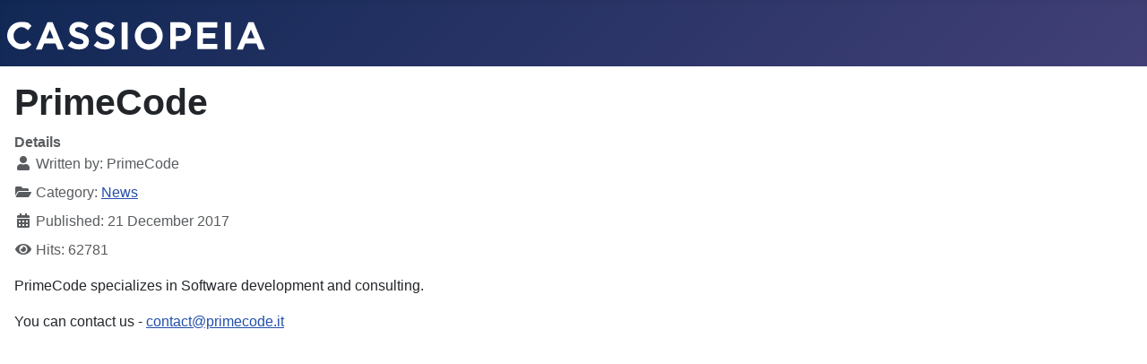

--- FILE ---
content_type: text/html; charset=utf-8
request_url: https://primecode.it/index.php
body_size: 1934
content:
<!DOCTYPE html>
<html lang="en-gb" dir="ltr">
<head>
    <meta charset="utf-8">
	<meta name="author" content="PrimeCode">
	<meta name="viewport" content="width=device-width, initial-scale=1">
	<meta name="description" content="IT Development and Consulting">
	<meta name="generator" content="Joomla! - Open Source Content Management">
	<title>Home</title>
	<link href="/media/system/images/joomla-favicon.svg" rel="icon" type="image/svg+xml">
	<link href="/media/system/images/favicon.ico" rel="alternate icon" type="image/vnd.microsoft.icon">
	<link href="/media/system/images/joomla-favicon-pinned.svg" rel="mask-icon" color="#000">

    <link href="/media/system/css/joomla-fontawesome.min.css?b6c6a3e74f421d56fffdfb64ad10870c" rel="lazy-stylesheet" /><noscript><link href="/media/system/css/joomla-fontawesome.min.css?b6c6a3e74f421d56fffdfb64ad10870c" rel="stylesheet" /></noscript>
	<link href="/media/templates/site/cassiopeia/css/template.min.css?b6c6a3e74f421d56fffdfb64ad10870c" rel="stylesheet" />
	<link href="/media/templates/site/cassiopeia/css/global/colors_standard.min.css?b6c6a3e74f421d56fffdfb64ad10870c" rel="stylesheet" />
	<link href="/media/templates/site/cassiopeia/css/vendor/joomla-custom-elements/joomla-alert.min.css?0.2.0" rel="stylesheet" />
	<style>:root {
		--hue: 214;
		--template-bg-light: #f0f4fb;
		--template-text-dark: #495057;
		--template-text-light: #ffffff;
		--template-link-color: var(--link-color);
		--template-special-color: #001B4C;
		
	}</style>

    <script type="application/json" class="joomla-script-options new">{"joomla.jtext":{"ERROR":"Error","MESSAGE":"Message","NOTICE":"Notice","WARNING":"Warning","JCLOSE":"Close","JOK":"OK","JOPEN":"Open"},"system.paths":{"root":"","rootFull":"https:\/\/primecode.it\/","base":"","baseFull":"https:\/\/primecode.it\/"},"csrf.token":"82f8d1e246fd2a2ddfb6d81dae2fbf76"}</script>
	<script src="/media/system/js/core.min.js?37ffe4186289eba9c5df81bea44080aff77b9684"></script>
	<script src="/media/vendor/webcomponentsjs/js/webcomponents-bundle.min.js?2.8.0" nomodule defer></script>
	<script src="/media/templates/site/cassiopeia/js/template.min.js?b6c6a3e74f421d56fffdfb64ad10870c" defer></script>
	<script src="/media/system/js/messages-es5.min.js?c29829fd2432533d05b15b771f86c6637708bd9d" nomodule defer></script>
	<script src="/media/system/js/joomla-hidden-mail-es5.min.js?b2c8377606bb898b64d21e2d06c6bb925371b9c3" nomodule defer></script>
	<script src="/media/system/js/joomla-hidden-mail.min.js?065992337609bf436e2fedbcbdc3de1406158b97" type="module"></script>
	<script src="/media/system/js/messages.min.js?7f7aa28ac8e8d42145850e8b45b3bc82ff9a6411" type="module"></script>

</head>

<body class="site com_content wrapper-static view-article no-layout no-task itemid-101">
    <header class="header container-header full-width">

        
        
                    <div class="grid-child">
                <div class="navbar-brand">
                    <a class="brand-logo" href="/">
                        <img class="logo d-inline-block" loading="eager" decoding="async" src="/media/templates/site/cassiopeia/images/logo.svg" alt="PrimeCode">                    </a>
                                    </div>
            </div>
        
            </header>

    <div class="site-grid">
        
        
        
        
        <div class="grid-child container-component">
            
            
            <div id="system-message-container" aria-live="polite"></div>

            <main>
            <div class="com-content-article item-page" itemscope itemtype="https://schema.org/Article">
    <meta itemprop="inLanguage" content="en-GB">
    
    
        <div class="page-header">
        <h1 itemprop="headline">
            PrimeCode        </h1>
                            </div>
        
        
            <dl class="article-info text-muted">

            <dt class="article-info-term">
                            Details                    </dt>

                    <dd class="createdby" itemprop="author" itemscope itemtype="https://schema.org/Person">
    <span class="icon-user icon-fw" aria-hidden="true"></span>
                    Written by: <span itemprop="name">PrimeCode</span>    </dd>
        
        
                    <dd class="category-name">
    <span class="icon-folder-open icon-fw" aria-hidden="true"></span>                        Category: <a href="/index.php/news" itemprop="genre">News</a>    </dd>
        
        
                    <dd class="published">
    <span class="icon-calendar icon-fw" aria-hidden="true"></span>
    <time datetime="2017-12-21T21:47:58+00:00" itemprop="datePublished">
        Published: 21 December 2017    </time>
</dd>
        
    
            
        
                    <dd class="hits">
    <span class="icon-eye icon-fw" aria-hidden="true"></span>
    <meta itemprop="interactionCount" content="UserPageVisits:62781">
    Hits: 62781</dd>
            </dl>
    
    
        
                                                <div itemprop="articleBody" class="com-content-article__body">
        <p>PrimeCode specializes in Software development and consulting.</p>
<p>You can contact us - <joomla-hidden-mail  is-link="1" is-email="1" first="Y29udGFjdA==" last="cHJpbWVjb2RlLml0" text="Y29udGFjdEBwcmltZWNvZGUuaXQ=" base="" >This email address is being protected from spambots. You need JavaScript enabled to view it.</joomla-hidden-mail></p>     </div>

        
                                        </div>

            </main>
            
        </div>

        
        
            </div>

    
    
    
</body>
</html>
